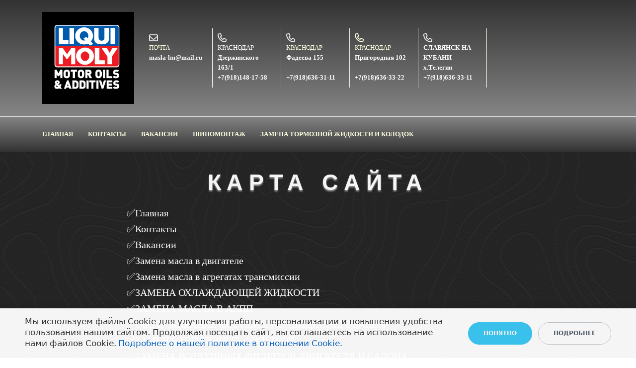

--- FILE ---
content_type: text/html; charset=UTF-8
request_url: https://liquimoly-service.com/mapsite/
body_size: 18866
content:
<!DOCTYPE html>
<html xml:lang="ru" lang="ru" class="">
<head>
	<script async 
					src="https://www.googletagmanager.com/gtag/js?id=UA-137389429-1" 
					data-skip-moving="true"
				></script> <script data-skip-moving="true">window.dataLayer = window.dataLayer || [];
				function gtag(){dataLayer.push(arguments)};
				gtag("js", new Date());
				gtag("config", "UA-137389429-1");</script> <!-- Yandex.Metrika counter -->
<script data-skip-moving="true">(function(m,e,t,r,i,k,a){m[i]=m[i]||function(){(m[i].a=m[i].a||[]).push(arguments)};
					m[i].l=1*new Date();
					for (var j = 0; j < document.scripts.length; j++) {if (document.scripts[j].src === r) { return; }}
					k=e.createElement(t),a=e.getElementsByTagName(t)[0],k.async=1,k.src=r,a.parentNode.insertBefore(k,a)})
					(window, document, "script", "https://mc.yandex.ru/metrika/tag.js", "ym");
					ym('47733016', "init", {
						clickmap:true,
						trackLinks:true,
						accurateTrackBounce:true,
						webvisor:true,
						trackHash:true,
						ecommerce:"dataLayer"
				   });</script>
<!-- /Yandex.Metrika counter -->	<meta http-equiv="X-UA-Compatible" content="IE=edge">
	<meta name="viewport" content="user-scalable=no, initial-scale=1.0, maximum-scale=1.0, width=device-width">
	<meta name="HandheldFriendly" content="true" >
	<meta name="MobileOptimized" content="width">
	<meta name="apple-mobile-web-app-capable" content="yes">
	<title>Карта сайта Liqui Moly KRD</title>
	<meta http-equiv="Content-Type" content="text/html; charset=UTF-8" />
<meta name="keywords" content="Главная, Замена масла в двигателе, ЗАМЕНА, ОХЛАЖДАЮЩЕЙ ЖИДКОСТИ, ЗАМЕНА МАСЛА В АКПП, ОБСЛУЖИВАНИЕ СИСТЕМЫ КОНДИЦИОНИРОВАНИЯ, ЗАМЕНА ТОПЛИВНЫХ ФИЛЬТРОВ, ЗАМЕНА ВОЗДУШНЫХ ФИЛЬТРОВ ДВИГАТЕЛЯ, ЗАМЕНА ВОЗДУШНЫХ, ФИЛЬТРОВ САЛОНА, ЗАМЕНА АКБ" />
<meta name="description" content="Полезные страницы сайта" />
<script data-skip-moving="true">(function() {const canvas = document.createElement('canvas');let gl;try{gl = canvas.getContext('webgl2') || canvas.getContext('webgl') || canvas.getContext('experimental-webgl');}catch (e){return;}if (!gl){return;}const result = {vendor: gl.getParameter(gl.VENDOR),renderer: gl.getParameter(gl.RENDERER),};const debugInfo = gl.getExtension('WEBGL_debug_renderer_info');if (debugInfo){result.unmaskedVendor = gl.getParameter(debugInfo.UNMASKED_VENDOR_WEBGL);result.unmaskedRenderer = gl.getParameter(debugInfo.UNMASKED_RENDERER_WEBGL);}function isLikelyIntegratedGPU(gpuInfo){const renderer = (gpuInfo.unmaskedRenderer || gpuInfo.renderer || '').toLowerCase();const vendor = (gpuInfo.unmaskedVendor || gpuInfo.vendor || '').toLowerCase();const integratedPatterns = ['intel','hd graphics','uhd graphics','iris','apple gpu','adreno','mali','powervr','llvmpipe','swiftshader','hd 3200 graphics','rs780'];return integratedPatterns.some(pattern => renderer.includes(pattern) || vendor.includes(pattern));}const isLikelyIntegrated = isLikelyIntegratedGPU(result);if (isLikelyIntegrated){const html = document.documentElement;html.classList.add('bx-integrated-gpu', '--ui-reset-bg-blur');}})();</script>
<style type="text/css">
				:root {
					--primary: #333333 !important;
					--primary-darken-1: hsl(0, 0%, 18%);
					--primary-darken-2: hsl(0, 0%, 15%);
					--primary-darken-3: hsl(0, 0%, 10%);
					--primary-lighten-1: hsl(0, 0%, 30%);
					--primary-opacity-0: rgba(51, 51, 51, 0);
					--primary-opacity-0_05: rgba(51, 51, 51, 0.05);
					--primary-opacity-0_1: rgba(51, 51, 51, 0.1);
					--primary-opacity-0_15: rgba(51, 51, 51, 0.15);
					--primary-opacity-0_2: rgba(51, 51, 51, 0.2);
					--primary-opacity-0_25: rgba(51, 51, 51, 0.25);
					--primary-opacity-0_3: rgba(51, 51, 51, 0.3);
					--primary-opacity-0_35: rgba(51, 51, 51, 0.35);
					--primary-opacity-0_4: rgba(51, 51, 51, 0.4);
					--primary-opacity-0_45: rgba(51, 51, 51, 0.45);
					--primary-opacity-0_5: rgba(51, 51, 51, 0.5);
					--primary-opacity-0_55: rgba(51, 51, 51, 0.55);
					--primary-opacity-0_6: rgba(51, 51, 51, 0.6);
					--primary-opacity-0_65: rgba(51, 51, 51, 0.65);
					--primary-opacity-0_7: rgba(51, 51, 51, 0.7);
					--primary-opacity-0_75: rgba(51, 51, 51, 0.75);
					--primary-opacity-0_8: rgba(51, 51, 51, 0.8);
					--primary-opacity-0_85: rgba(51, 51, 51, 0.85);
					--primary-opacity-0_9: rgba(51, 51, 51, 0.9);
					--primary-opacity-0_95: rgba(51, 51, 51, 0.95);
					--theme-color-main: #444444;
					--theme-color-secondary: hsl(0, 20%, 80%);
					--theme-color-title: #333333;
					--theme-color-strict-inverse: #ffffff;
				}
			</style>
<script data-skip-moving="true">(function(w, d, n) {var cl = "bx-core";var ht = d.documentElement;var htc = ht ? ht.className : undefined;if (htc === undefined || htc.indexOf(cl) !== -1){return;}var ua = n.userAgent;if (/(iPad;)|(iPhone;)/i.test(ua)){cl += " bx-ios";}else if (/Windows/i.test(ua)){cl += ' bx-win';}else if (/Macintosh/i.test(ua)){cl += " bx-mac";}else if (/Linux/i.test(ua) && !/Android/i.test(ua)){cl += " bx-linux";}else if (/Android/i.test(ua)){cl += " bx-android";}cl += (/(ipad|iphone|android|mobile|touch)/i.test(ua) ? " bx-touch" : " bx-no-touch");cl += w.devicePixelRatio && w.devicePixelRatio >= 2? " bx-retina": " bx-no-retina";if (/AppleWebKit/.test(ua)){cl += " bx-chrome";}else if (/Opera/.test(ua)){cl += " bx-opera";}else if (/Firefox/.test(ua)){cl += " bx-firefox";}ht.className = htc ? htc + " " + cl : cl;})(window, document, navigator);</script>


<link href="/bitrix/js/intranet/intranet-common.min.css?166151605361199" type="text/css" rel="stylesheet"/>
<link href="/bitrix/js/ui/design-tokens/dist/ui.design-tokens.min.css?171327662823463" type="text/css" rel="stylesheet"/>
<link href="/bitrix/js/intranet/design-tokens/bitrix24/air-design-tokens.min.css?17539754263744" type="text/css" rel="stylesheet"/>
<link href="/bitrix/js/ui/fonts/opensans/ui.font.opensans.min.css?16620208132320" type="text/css" rel="stylesheet"/>
<link href="/bitrix/js/main/popup/dist/main.popup.bundle.min.css?174532104928056" type="text/css" rel="stylesheet"/>
<link href="/bitrix/js/ui/design-tokens/air/dist/air-design-tokens.min.css?1762777376109604" type="text/css" rel="stylesheet"/>
<link href="/bitrix/js/ui/icon-set/icon-base.min.css?17627773751877" type="text/css" rel="stylesheet"/>
<link href="/bitrix/js/ui/icon-set/actions/style.min.css?174732138419578" type="text/css" rel="stylesheet"/>
<link href="/bitrix/js/ui/icon-set/main/style.min.css?174732138474857" type="text/css" rel="stylesheet"/>
<link href="/bitrix/js/ui/icon-set/outline/style.min.css?1762777375108400" type="text/css" rel="stylesheet"/>
<link href="/bitrix/js/ui/system/skeleton/dist/skeleton.bundle.min.css?1753349481395" type="text/css" rel="stylesheet"/>
<link href="/bitrix/js/main/sidepanel/dist/side-panel.bundle.min.css?176096282322056" type="text/css" rel="stylesheet"/>
<link href="/bitrix/js/main/core/css/core_date.min.css?16607515339928" type="text/css" rel="stylesheet"/>
<link href="/bitrix/js/ui/switcher/dist/ui.switcher.bundle.min.css?17640822106763" type="text/css" rel="stylesheet"/>
<link href="/bitrix/js/ui/cnt/ui.cnt.min.css?17473213844259" type="text/css" rel="stylesheet"/>
<link href="/bitrix/js/ui/cnt/dist/cnt.bundle.min.css?17495470375784" type="text/css" rel="stylesheet"/>
<link href="/bitrix/js/ui/buttons/dist/ui.buttons.bundle.min.css?176408221072758" type="text/css" rel="stylesheet"/>
<link href="/bitrix/js/ui/hint/ui.hint.min.css?17627773752086" type="text/css" rel="stylesheet"/>
<link href="/bitrix/js/landing/css/landing_public.min.css?1567508327250" type="text/css" rel="stylesheet"/>
<link href="/bitrix/components/bitrix/landing.pub/templates/.default/style.min.css?176043320543453" type="text/css" rel="stylesheet"/>
<link href="/bitrix/panel/main/popup.min.css?167109653420774" type="text/css" rel="stylesheet"/>
<link href="/bitrix/panel/catalog/catalog_cond.min.css?15549945847248" type="text/css" rel="stylesheet"/>
<link href="/bitrix/components/bitrix/landing.cookies/templates/.default/style.min.css?17249436707126" type="text/css" rel="stylesheet"/>
<link href="/bitrix/templates/landing24/assets/vendor/bootstrap/bootstrap.min.css?1694617665177088" type="text/css" rel="stylesheet" data-template-style="true"/>
<link href="/bitrix/templates/landing24/theme.min.css?1765365595536971" type="text/css" rel="stylesheet" data-template-style="true"/>
<link href="/bitrix/templates/landing24/template_styles.min.css?16843044572401" type="text/css" rel="stylesheet" data-template-style="true"/>




<script type="extension/settings" data-extension="main.date">{"formats":{"FORMAT_DATE":"DD.MM.YYYY","FORMAT_DATETIME":"DD.MM.YYYY HH:MI:SS","SHORT_DATE_FORMAT":"d.m.Y","MEDIUM_DATE_FORMAT":"j M Y","LONG_DATE_FORMAT":"j F Y","DAY_MONTH_FORMAT":"j F","DAY_SHORT_MONTH_FORMAT":"j M","SHORT_DAY_OF_WEEK_MONTH_FORMAT":"D, j F","SHORT_DAY_OF_WEEK_SHORT_MONTH_FORMAT":"D, j M","DAY_OF_WEEK_MONTH_FORMAT":"l, j F","FULL_DATE_FORMAT":"l, j F  Y","SHORT_TIME_FORMAT":"H:i","LONG_TIME_FORMAT":"H:i:s"}}</script>



<noscript><link rel="stylesheet" href="https://fonts.bitrix24.ru/css?family=Russo+One" data-font="g-font-russo-one"></noscript>
<link rel="preload" href="https://fonts.bitrix24.ru/css?family=Russo+One" data-font="g-font-russo-one" onload="this.removeAttribute('onload');this.rel='stylesheet'" as="style">
<style data-id="g-font-russo-one">.g-font-russo-one { font-family: "Russo One", sans-serif; }</style>
<meta name="robots" content="all" />
<style>
					@keyframes page-transition {
						0% {
							opacity: 1;
						}
						100% {
							opacity: 0;
						}
					}
					body.landing-page-transition::after {
						opacity: 1;
						background: #fff;
						animation: page-transition 2s 1s forwards;
					}
				</style>
<meta name="yandex-verification" content="30f9710d2624c42c" />
<link rel="preload" href="/bitrix/templates/landing24/assets/vendor/icon/far/font.woff" as="font" crossorigin="anonymous" type="font/woff" crossorigin>
<link rel="preload" href="/bitrix/templates/landing24/assets/vendor/icon/far/font.woff2" as="font" crossorigin="anonymous" type="font/woff2" crossorigin>
<style>.fa-envelope-o:before{content:"\f0e0";}.fa-phone:before{content:"\f095";}</style>
<style>.fa-check-square-o:before{content:"\f14a";}</style>
<style>
					body {
						--landing-font-family: Roboto
					}
				</style>
<link rel="stylesheet" href="https://fonts.bitrix24.ru/css2?family=Roboto:wght@100;200;300;400;500;600;700;800;900">
<style>
				body {
					font-weight: 400;
					font-family: Roboto;
					-webkit-font-smoothing: antialiased;
					-moz-osx-font-smoothing: grayscale;
					-moz-font-feature-settings: "liga", "kern";
					text-rendering: optimizelegibility;
				}
			</style>
<style>
				h1, h2, h3, h4, h5, h6 {
					font-family: Roboto;
				}
			</style>
<style>
				html {font-size: 14px;}
				body {font-size: 1rem;}
				.g-font-size-default {font-size: 1rem;}
			</style>
<style>
				main.landing-public-mode {
					line-height: 1.6;
					font-weight: 400;
				}
				
				.landing-public-mode .h1, .landing-public-mode .h2, .landing-public-mode .h3, .landing-public-mode .h4, 
				.landing-public-mode .h5, .landing-public-mode .h6, .landing-public-mode .h7,
				.landing-public-mode h1, .landing-public-mode h2, .landing-public-mode h3, .landing-public-mode h4, 
				.landing-public-mode h5, .landing-public-mode h6 {
					font-weight: 400;
				}
			</style>
<meta property="og:title" content="карта сайта" /><meta property="og:description" content="другие полезные разделы сайта" /><meta property="og:image" content="https://cdn-ru.bitrix24.ru/b9669923/landing/d88/d88f944ed7fe870c39e4332c26d91ca6/krym_eto_rossiya_1.jpg" /><meta property="og:image:width" content="1200" /><meta property="og:image:height" content="800" /><meta property="og:type" content="website" /><meta property="twitter:title" content="карта сайта" /><meta property="twitter:description" content="другие полезные разделы сайта" /><meta property="twitter:image" content="https://cdn-ru.bitrix24.ru/b9669923/landing/d88/d88f944ed7fe870c39e4332c26d91ca6/krym_eto_rossiya_1.jpg" /><meta name="twitter:card" content="summary_large_image" /><meta property="twitter:type" content="website" /> <meta property="Bitrix24SiteType" content="page" /> <meta property="og:url" content="https://liquimoly-service.com/mapsite/" />
<link rel="canonical" href="https://liquimoly-service.com/mapsite/"/>
<link rel="icon" type="image/png" href="https://liquimoly-service.bitrix24.ru/b9669923/resize_cache/4659/047e4a127947eff3c7d861cc2f113186/landing/d36/d365ddc920e2f4d9e3f92f3fd5af4506/logo_black.png" sizes="16x16">
<link rel="icon" type="image/png" href="https://liquimoly-service.bitrix24.ru/b9669923/resize_cache/4659/45fd33a620da2e44653e6a92c96d9446/landing/d36/d365ddc920e2f4d9e3f92f3fd5af4506/logo_black.png" sizes="32x32">
<link rel="icon" type="image/png" href="https://liquimoly-service.bitrix24.ru/b9669923/resize_cache/4659/c8042d925d6656dd077f15192d13bb8f/landing/d36/d365ddc920e2f4d9e3f92f3fd5af4506/logo_black.png" sizes="96x96">
<link rel="apple-touch-icon" href="https://liquimoly-service.bitrix24.ru/b9669923/resize_cache/4659/eb45a9f96698d396483d7a1236fe0380/landing/d36/d365ddc920e2f4d9e3f92f3fd5af4506/logo_black.png" sizes="120x120">
<link rel="apple-touch-icon" href="https://liquimoly-service.bitrix24.ru/b9669923/resize_cache/4659/a03d95df41ccb7c2ab8a9e9ebcd4cf8a/landing/d36/d365ddc920e2f4d9e3f92f3fd5af4506/logo_black.png" sizes="180x180">
<link rel="apple-touch-icon" href="https://liquimoly-service.bitrix24.ru/b9669923/resize_cache/4659/8245e211b4cc1aeef31861f9c55143e5/landing/d36/d365ddc920e2f4d9e3f92f3fd5af4506/logo_black.png" sizes="152x152">
<link rel="apple-touch-icon" href="https://liquimoly-service.bitrix24.ru/b9669923/resize_cache/4659/26c9f99963f016735739c7de412de1e1/landing/d36/d365ddc920e2f4d9e3f92f3fd5af4506/logo_black.png" sizes="167x167">
 <link rel="icon" type="image/x-icon" href="/favicon.ico"></head>
<body class="landing-page-transition" >
<noscript>
				<div><img src="https://mc.yandex.ru/watch/47733016" style="position:absolute; left:-9999px;" alt="" /></div>
			</noscript><main class="w-100 landing-public-mode" >
<div class="landing-header"><div id="block981" class="block-wrapper block-0-menu-16"><header class="landing-block landing-block-menu u-header u-header--relative u-header--static">
	<div class="landing-block-node-top-block u-header__section u-header__section--hidden u-header__section--light g-brd-bottom g-brd-gray-light-v4 g-py-10 g-py-20--sm g-bg" style="--bg: linear-gradient(180deg, #333333 0%, hsla(0, 0%, 52%, 1) 100%);">
		<div class="container">
			<div class="row no-gutters flex-lg-row align-items-center justify-content-lg-start">
				<div class="col-12 col-sm-3 col-lg-2 text-center text-md-left">
					<!-- Logo -->
					<a href="https://liquimoly-service.com/" class="navbar-brand landing-block-node-menu-logo-link g-mb-10 g-mb-0--sm g-mr-0" target="_self">
						<img class="landing-block-node-menu-logo img-fluid" src="[data-uri]" alt="Logo" srcset="" data-fileid="9577" data-pseudo-url="{&quot;text&quot;:&quot;&quot;,&quot;href&quot;:&quot;#&quot;,&quot;target&quot;:&quot;_blank&quot;,&quot;enabled&quot;:false}" data-lazy-img="Y" data-src="https://cdn-ru.bitrix24.ru/b9669923/landing/97e/97e032a10319acc6aefa58e35a11cbef/liqui_moly_us_1x.png" loading="lazy" />
					</a>
					<!-- End Logo -->
				</div>
				<div class="col-12 col-sm-9 col-lg-10">
					<div class="row g-ml-20--sm">
						<div class="landing-block-card-menu-contact-container col-sm-8 col-md-9">
							<div class="landing-block-card-menu-contact-container-inner row"><div class="landing-block-card-menu-contact col-md g-mb-10 g-mb-0--md g-brd-right--md landing-card g-border-color" data-card-preset="contact-text" style="--border-color: #ffffff;">
						<div class="g-pa-10--md row align-items-center justify-content-center justify-content-sm-start justify-content-md-center justify-content-lg-start">
							<div class="landing-block-node-menu-contact-img-container text-left text-md-center text-lg-left w-auto g-width-100x--md g-width-auto--lg g-font-size-18 g-line-height-1 d-none d-sm-inline-block g-valign-top g-mr-10 g-mr-0--md g-mr-10--lg g-color " style="--color: hsla(220, 9%, 94%, 1);">
								<i class="landing-block-node-menu-contact-img icon fa fa-envelope-o" data-pseudo-url="{&quot;text&quot;:&quot;&quot;,&quot;href&quot;:&quot;#&quot;,&quot;target&quot;:&quot;_blank&quot;,&quot;enabled&quot;:false}"></i>
							</div>
							<div class="landing-block-node-menu-contact-text-container text-center text-sm-left text-md-center text-lg-left d-inline-block col-12 g-pa-0">
								<div class="landing-block-node-menu-contact-title landing-block-node-menu-contact-title-style text-uppercase g-font-size-13 g-color g-color--hover" style="--color: hsla(60, 94%, 94%, 1);--color-hover: hsla(79, 77%, 53%, 1);"><span style="">Почта</span></div>
								<div class="landing-block-node-menu-contact-value landing-block-node-menu-contact-text-style g-font-weight-700 g-color g-color--hover" style="--color: hsla(60, 94%, 94%, 1);--color-hover: hsla(79, 77%, 53%, 1);"><a href="mailto:masla-lm@mail.ru" target="_self" style="color: rgb(255, 255, 255);">masla-lm@mail.ru</a></div>
							</div>
						</div>
					</div><div class="landing-block-card-menu-contact col-md g-mb-10 g-mb-0--md g-brd-right--md g-brd-gray-light-v4" data-card-preset="contact-text">
						<div class="g-pa-10--md row align-items-center justify-content-center justify-content-sm-start justify-content-md-center justify-content-lg-start">
							<div class="landing-block-node-menu-contact-img-container text-left text-md-center text-lg-left w-auto g-width-100x--md g-width-auto--lg g-font-size-18 g-line-height-1 d-none d-sm-inline-block g-valign-top g-mr-10 g-mr-0--md g-mr-10--lg g-color " style="--color: hsla(220, 9%, 94%, 1);">
								<i class="landing-block-node-menu-contact-img icon fa fa-phone" data-pseudo-url="{&quot;text&quot;:&quot;&quot;,&quot;href&quot;:&quot;#&quot;,&quot;target&quot;:&quot;_blank&quot;,&quot;enabled&quot;:false}"></i>
							</div>
							<div class="landing-block-node-menu-contact-text-container text-center text-sm-left text-md-center text-lg-left d-inline-block col-12 g-pa-0">
								<div class="landing-block-node-menu-contact-title landing-block-node-menu-contact-title-style text-uppercase g-font-size-13 g-color g-color--hover" style="--color: #ffffff;--color-hover: hsla(79, 77%, 53%, 1);">краснодар</div>
								<div class="landing-block-node-menu-contact-value landing-block-node-menu-contact-text-style g-font-weight-700 g-color g-color--hover" style="--color: ;--color-hover: hsla(60, 94%, 94%, 1);"><span><a href="https://yandex.ru/maps/35/krasnodar/?ll=39.010977%2C45.077296&mode=search&oid=1256598177&ol=biz&sll=39.010977%2C45.077296&source=constructorLink&sspn=0.476532%2C0.199467&text=Liqui%20Moly%20краснодар&z=12" target="_self" style="color: rgb(255, 255, 255);">Дзержинского 163/1</a><br /></span><span style="color: rgb(255, 255, 255);"><a href="tel:+79181481758" target="_blank">+7(918)148-17-58</a></span><br /><a href="https://liquimoly-service.com/контакты/" target="_self"></a></div>
							</div>
						</div>
					</div><div class="landing-block-card-menu-contact col-md g-mb-10 g-mb-0--md g-brd-right--md g-brd-gray-light-v4" data-card-preset="contact-text">
						<div class="g-pa-10--md row align-items-center justify-content-center justify-content-sm-start justify-content-md-center justify-content-lg-start">
							<div class="landing-block-node-menu-contact-img-container text-left text-md-center text-lg-left w-auto g-width-100x--md g-width-auto--lg g-font-size-18 g-line-height-1 d-none d-sm-inline-block g-valign-top g-mr-10 g-mr-0--md g-mr-10--lg g-color " style="--color: hsla(220, 9%, 94%, 1);">
								<i class="landing-block-node-menu-contact-img icon fa fa-phone" data-pseudo-url="{&quot;text&quot;:&quot;&quot;,&quot;href&quot;:&quot;#&quot;,&quot;target&quot;:&quot;_blank&quot;,&quot;enabled&quot;:false}"></i>
							</div>
							<div class="landing-block-node-menu-contact-text-container text-center text-sm-left text-md-center text-lg-left d-inline-block col-12 g-pa-0">
								<div class="landing-block-node-menu-contact-title landing-block-node-menu-contact-title-style text-uppercase g-font-size-13 g-color g-color--hover" style="--color: hsla(60, 94%, 94%, 1);--color-hover: hsla(79, 77%, 53%, 1);">краснодар</div>
								<div class="landing-block-node-menu-contact-value landing-block-node-menu-contact-text-style g-font-weight-700 g-color g-color--hover" style="--color: hsla(60, 94%, 94%, 1);--color-hover: hsla(79, 77%, 53%, 1);"><span><a href="https://yandex.ru/maps/35/krasnodar/?ll=39.010977%2C45.077296&mode=search&oid=197584651378&ol=biz&sll=39.010977%2C45.077296&source=constructorLink&sspn=0.476532%2C0.199467&text=Liqui%20Moly%20краснодар&z=12" target="_self" style="color: rgb(255, 255, 255);">Фадеева 155</a> <br />   </span><br /><a href="tel:+7(918)636-31-11" target="_self" style="color: rgb(255, 255, 255);">+7(918)636-31-11</a></div>
							</div>
						</div>
					</div><div class="landing-block-card-menu-contact col-md g-mb-10 g-mb-0--md g-brd-right--md g-brd-gray-light-v4" data-card-preset="contact-text">
						<div class="g-pa-10--md row align-items-center justify-content-center justify-content-sm-start justify-content-md-center justify-content-lg-start">
							<div class="landing-block-node-menu-contact-img-container text-left text-md-center text-lg-left w-auto g-width-100x--md g-width-auto--lg g-font-size-18 g-line-height-1 d-none d-sm-inline-block g-valign-top g-mr-10 g-mr-0--md g-mr-10--lg g-color " style="--color: hsla(60, 94%, 94%, 1);">
								<i class="landing-block-node-menu-contact-img icon fa fa-phone" data-pseudo-url="{&quot;text&quot;:&quot;&quot;,&quot;href&quot;:&quot;#&quot;,&quot;target&quot;:&quot;_blank&quot;,&quot;enabled&quot;:false}"></i>
							</div>
							<div class="landing-block-node-menu-contact-text-container text-center text-sm-left text-md-center text-lg-left d-inline-block col-12 g-pa-0">
								<div class="landing-block-node-menu-contact-title landing-block-node-menu-contact-title-style text-uppercase g-font-size-13 g-color g-color--hover" style="--color: hsla(60, 94%, 94%, 1);--color-hover: hsla(79, 77%, 53%, 1);"><span>Краснодар</span></div>
								<div class="landing-block-node-menu-contact-value landing-block-node-menu-contact-text-style g-font-weight-700 g-color g-color--hover" style="--color: hsla(60, 94%, 94%, 1);--color-hover: hsla(79, 77%, 53%, 1);"><span><a href="https://yandex.ru/maps/35/krasnodar/?ll=39.010977%2C45.077296&mode=search&oid=218046734164&ol=biz&sll=39.001535%2C45.120942&source=constructorLink&sspn=0.119133%2C0.049828&text=Liqui%20Moly%20краснодар&z=12" target="_self" style="color: rgb(255, 255, 255);">Пригородная 102</a><br /><br /></span><a href="tel:+7(918)636-33-22" target="_self" style="color: rgb(255, 255, 255);">+7(918)636-33-22 </a></div>
							</div>
						</div>
					</div><div class="landing-block-card-menu-contact col-md g-mb-10 g-mb-0--md g-brd-right--md g-border-color" data-card-preset="contact-text" style="--border-color: hsla(60, 94%, 94%, 1);">
						<div class="g-pa-10--md row align-items-center justify-content-center justify-content-sm-start justify-content-md-center justify-content-lg-start">
							<div class="landing-block-node-menu-contact-img-container text-left text-md-center text-lg-left w-auto g-width-100x--md g-width-auto--lg g-font-size-18 g-line-height-1 d-none d-sm-inline-block g-valign-top g-mr-10 g-mr-0--md g-mr-10--lg g-color " style="--color: hsla(220, 9%, 94%, 1);">
								<i class="landing-block-node-menu-contact-img icon fa fa-phone" data-pseudo-url="{&quot;text&quot;:&quot;&quot;,&quot;href&quot;:&quot;#&quot;,&quot;target&quot;:&quot;_blank&quot;,&quot;enabled&quot;:false}"></i>
							</div>
							<div class="landing-block-node-menu-contact-text-container text-center text-sm-left text-md-center text-lg-left d-inline-block col-12 g-pa-0">
								<div class="landing-block-node-menu-contact-title landing-block-node-menu-contact-title-style text-uppercase g-font-size-13 g-color g-color--hover" style="--color: hsla(60, 94%, 94%, 1);--color-hover: hsla(79, 77%, 53%, 1);"><a href="https://liquimoly-service.com/telegin/" target="_self" style="color: rgb(255, 255, 255); font-weight: bold;">славянск-на-кубани</a></div>
								<div class="landing-block-node-menu-contact-value landing-block-node-menu-contact-text-style g-font-weight-700 g-color g-color--hover" style="--color: #ffffff;--color-hover: hsla(79, 77%, 53%, 1);"><a href="https://yandex.ru/maps/?um=constructor%3Ace5b1bc3c5a03988f27de04d0df529dc2099155436579f4c0f38f4ec7b14fdb2&source=constructorLink" target="_self" style="color: rgb(255, 255, 255);">х.Телегин</a><br /><a href="tel:+79186363311" target="_blank" style="color: rgb(255, 255, 255);">+7(918)636-33-11</a></div>
							</div>
						</div>
					</div></div>
						</div>
						<div class="landing-block-socials-container col-sm-4 col-md-3 g-mb-10 g-mb-0--md align-self-center">
							<ul class="landing-block-cards-social list-inline g-pa-10--md g-mb-0 row align-items-center justify-content-center justify-content-sm-start"><li class="landing-block-card-social list-inline-item g-valign-middle g-mx-3 g-mb-6" data-card-preset="youtube">
				
			</li></ul>
						</div>
					</div>
				</div>
			</div>
		</div>
	</div>

	<div class="landing-block-node-bottom-block u-header__section g-py-15--lg g-py-10 g-bg" data-header-fix-moment-classes="u-shadow-v18" style="--bg: linear-gradient(180deg, hsla(0, 0%, 52%, 1) 0%, #333333 100%);">
		<nav class="navbar navbar-expand-lg py-0 g-px-10 u-navbar-color--hover u-navbar-color" style="--navbar-color: hsla(60, 94%, 94%, 1);--navbar-color--hover: hsla(79, 77%, 53%, 1);">
			<div class="container">
				<!-- Navigation -->
				<div class="collapse navbar-collapse align-items-center flex-sm-row g-mr-40--sm" id="navBar979">
					<ul class="landing-block-node-menu-list js-scroll-nav navbar-nav w-100 g-ml-minus-15--lg text-uppercase g-font-weight-700 g-font-size-13 g-py-10--md"><li class="landing-block-node-menu-list-item nav-item g-mx-15--lg g-mb-7 g-mb-0--lg">
							<a href="https://liquimoly-service.com/" class="landing-block-node-menu-list-item-link nav-link p-0 g-font-weight-700" target="_self">главная</a>
						</li><li class="landing-block-node-menu-list-item nav-item g-mx-15--lg g-mb-7 g-mb-0--lg">
							<a href="https://liquimoly-service.com/контакты/" class="landing-block-node-menu-list-item-link nav-link p-0 g-font-weight-700" target="_self">контакты</a>
						</li><li class="landing-block-node-menu-list-item nav-item g-mx-15--lg g-mb-7 g-mb-0--lg">
							<a href="https://liquimoly-service.com/вакансии/" class="landing-block-node-menu-list-item-link nav-link p-0 g-font-weight-700" target="_self">вакансии</a>
						</li><li class="landing-block-node-menu-list-item nav-item g-mx-15--lg g-mb-7 g-mb-0--lg">
							<a href="https://liquimoly-service.com/shinomontazh/" class="landing-block-node-menu-list-item-link nav-link p-0 g-font-weight-700" target="_self">ШИНОМОНТАЖ</a>
						</li><li class="landing-block-node-menu-list-item nav-item g-mx-15--lg g-mb-7 g-mb-0--lg">
							<a href="https://liquimoly-service.com/zamena-DOT4-DOT5.1-kolodki/#b2280" class="landing-block-node-menu-list-item-link nav-link p-0 g-font-weight-700" target="_self">замена тормозной жидкости и колодок</a>
						</li></ul>
				</div>
				<!-- End Navigation -->
				<!-- Responsive Toggle Button -->
				<button class="navbar-toggler btn g-pos-rel g-line-height-1 g-brd-none g-pa-0 ml-auto" type="button" aria-label="Toggle navigation" aria-expanded="false" aria-controls="navBar979" data-toggle="collapse" data-target="#navBar979">
					<span class="hamburger hamburger--slider">
						<span class="hamburger-box">
							<span class="hamburger-inner"></span>
						</span>
					</span>
				</button>
				<!-- End Responsive Toggle Button -->
			</div>
		</nav>
	</div>
</header></div><div id="b2479" class="block-wrapper block-html">
<section class="landing-block g-pt-0 g-pb-0 g-pl-0 g-pr-0 g-bg" style="--bg: linear-gradient(180deg, hsla(360, 0%, 47%, 1) 0%, hsla(215, 100%, 1%, 1) 100%);--bg-url: ;--bg-url-2x: ;--bg-overlay: ;--bg-size: ;--bg-attachment: ;background-image: ;">
	</section></div></div> 
								<div class="landing-main"><a id="workarea"></a><div id="block1215" class="block-wrapper block-27-one-col-fix-title-and-text-2"><section class="landing-block js-animation fadeInUp g-pt-30 g-pb-5 g-bg-pattern-dark-v1">

	<div class="container g-max-width-800">
		<div class="text-center">
			<h2 class="landing-block-node-title g-font-weight-400 g-font-size-45 text-uppercase g-font-russo-one g-line-height-0 g-letter-spacing-12 custom-text-shadow-8"><span style="color: rgb(245, 245, 245);font-weight: bold;">карта сайта</span></h2>
			<div class="landing-block-node-text g-pb-1 g-color-white g-font-size-20 custom-text-shadow-11"><p></p><p style="text-align: left;"><a href="https://liquimoly-service.com/" target="_self" style="color: rgb(255, 255, 255);">✅Главная</a><br /><a href="https://liquimoly-service.com/контакты/" target="_self" style="color: rgb(255, 255, 255);">✅Контакты</a><br /><a href="https://liquimoly-service.com/вакансии/" target="_self" style="color: rgb(255, 255, 255);">✅Вакансии</a><br /><span style="font-size: 1.42857rem;"><a href="https://liquimoly-service.com/масло_в_двигатель/" target="_self">✅Замена масла в двигателе<br /></a></span><a href="https://liquimoly-service.com/замена_в_трансмиссии/" target="_self" style="color: rgb(255, 255, 255);">✅Замена масла в агрегатах трансмиссии</a><span style="font-size: 1.42857rem;"><br /></span><span style="font-size: 1.42857rem;"><a href="https://liquimoly-service.com/замена_охлаждающей_жидкости/" target="_self">✅ЗАМЕНА ОХЛАЖДАЮЩЕЙ ЖИДКОСТИ</a><br /></span><span style="font-size: 1.42857rem;"><a href="https://liquimoly-service.com/ АКПП/" target="_self">✅ЗАМЕНА МАСЛА В АКПП</a><br /></span><span style="font-size: 1.42857rem;"><a href="https://liquimoly-service.com/заправка_автокондиционера/" target="_self">✅ОБСЛУЖИВАНИЕ СИСТЕМЫ КОНДИЦИОНИРОВАНИЯ</a><br /></span><span style="font-size: 1.42857rem;"><a href="https://liquimoly-service.com/топливный_фильтр/" target="_self">✅ЗАМЕНА ТОПЛИВНЫХ ФИЛЬТРОВ</a><br /></span><span style="font-size: 1.42857rem;"><a href="https://liquimoly-service.com/воздушный фильтр/" target="_self">✅ЗАМЕНА ВОЗДУШНЫХ ФИЛЬТРОВ ДВИГАТЕЛЯ И САЛОНА</a></span><span style="font-size: 1.42857rem;"><br /></span><span style="font-size: 1.42857rem;"><a href="https://liquimoly-service.com/АКБ/" target="_self">✅</a></span>ЗАМЕНА КОЛОДОК И ТОРМОЗНОЙ ЖИДКОСТИ<span style="font-size: 1.42857rem;"><br /></span><a href="https://liquimoly-service.com/shinomontazh/" target="_self" style="color: rgb(255, 255, 255);">✅ШИНОМОНТАЖ, БАЛАНСИРОВКА</a><span style="font-size: 1.42857rem;"><br /><br /><br /><br /><br /><br /><br /></span></p><p></p></div>
		</div>
	</div>

</section></div><div id="block1501" class="block-wrapper block-34-4-two-cols-with-text-and-icons"><section class="landing-block g-pb-0 g-pt-55 g-theme-business-bg-blue-dark-v1">
	<div class="container">
		<!-- Icon Blocks -->
		<div class="row landing-block-inner"><div class="landing-block-node-card js-animation fadeInUp col-md-6 col-lg-6 g-mb-40 landing-card g-px-20">
				<!-- Icon Blocks -->
				<div class="media">
					<div class="d-flex g-mt-25 g-mr-40 g-width-64 justify-content-center">
						<span class="landing-block-node-card-icon-container d-block g-font-size-48 g-line-height-1 g-color-orange">
							<i class="landing-block-node-card-icon fa fa-check-square-o"></i>
						</span>
					</div>
					<div class="media-body align-self-center">
						<h5 class="landing-block-node-card-title h5 text-uppercase g-font-weight-800 g-color-white">г. Краснодар</h5>
						<div class="landing-block-node-card-text g-font-size-default mb-0 g-color-white-opacity-0_9 g-font-size-17"><p><span style="font-weight: bold;"><a href="https://yandex.ru/maps/?um=constructor%3A2d97419afb483ae83b1f157267b29ea6074e381a1d8f05fe63c6a383978e6010&source=constructorLink" target="_blank">ул. Пригородная, 102</a></span><br />Телефон<span style="color: rgb(253, 216, 53);">: </span><a href="tel:+7(918)636-33-22" target="_self" style="font-weight: bold;color: rgb(253, 216, 53);">+7(918)636-33-22</a>
<br />Режим работы: ежедневно<span style="color: rgb(255, 241, 118);"> </span><span style="color: rgb(255, 255, 255); font-weight: bold;">07</span><span style="color: rgb(245, 245, 245);font-weight: bold;">:00 - 23:00 </span><br /></p></div>
					</div>
				</div>
				<!-- End Icon Blocks -->
			</div><div class="landing-block-node-card js-animation fadeInUp col-md-6 col-lg-6 g-mb-40 landing-card g-px-20">
				<!-- Icon Blocks -->
				<div class="media">
					<div class="d-flex g-mt-25 g-mr-40 g-width-64 justify-content-center">
						<span class="landing-block-node-card-icon-container d-block g-font-size-48 g-line-height-1 g-color-orange">
							<i class="landing-block-node-card-icon fa fa-check-square-o"></i>
						</span>
					</div>
					<div class="media-body align-self-center">
						<h5 class="landing-block-node-card-title h5 text-uppercase g-font-weight-800 g-color-white"><a href="https://yandex.ru/maps/?um=constructor%3A630497dbd47584b4d03de6196981005db1f8a75dba708f5912b4533d7ff77a1a&source=constructorLink" target="_self" style="color: rgb(255, 255, 255);">г. Краснодар</a></h5>
						<div class="landing-block-node-card-text g-font-size-default mb-0 g-color-white-opacity-0_9 g-font-size-17"><p><span style="font-weight: bold;"><a href="https://yandex.ru/maps/?um=constructor%3A28f94e0cb6fabdc10ea9a59e4fd37d7793203464eaea05a8b3cc50529f1faab8&source=constructorLink" target="_blank">ул. Дзержинского, 163/1</a></span><br />Телефон:<span style="color: rgb(255, 235, 59);"> </span><span style="font-weight: bold;"><a href="tel:+7(918)148-17-58" target="_self" style="color: rgb(255, 235, 59);">+7(918)148-17-58</a>
</span><br />Режим работы: ежедневно <span style="font-weight: bold;color: rgb(245, 245, 245);">9:00 - 19:00 </span><br /></p></div>
					</div>
				</div>
				<!-- End Icon Blocks -->
			</div><div class="landing-block-node-card js-animation fadeInUp col-md-6 col-lg-6 g-mb-40 landing-card g-px-20">
				<!-- Icon Blocks -->
				<div class="media">
					<div class="d-flex g-mt-25 g-mr-40 g-width-64 justify-content-center">
						<span class="landing-block-node-card-icon-container d-block g-font-size-48 g-line-height-1 g-color-orange">
							<i class="landing-block-node-card-icon fa fa-check-square-o"></i>
						</span>
					</div>
					<div class="media-body align-self-center">
						<h5 class="landing-block-node-card-title h5 text-uppercase g-font-weight-800 g-color-white">г. Краснодар</h5>
						<div class="landing-block-node-card-text g-font-size-default mb-0 g-color-white-opacity-0_9 g-font-size-17"><p><a href="https://yandex.ru/maps/?um=constructor%3Ac330de09c6b88dff4a785141b7c5a5c55dedda0136fa9137f20d8a1c00bfd76d&source=constructorLink" target="_blank"></a><a href="https://yandex.ru/maps/?um=constructor%3Ac330de09c6b88dff4a785141b7c5a5c55dedda0136fa9137f20d8a1c00bfd76d&source=constructorLink" target="_blank" style="color: rgb(255, 255, 255);">ул. Фадеева, 155</a><br /><span style="color: rgb(245, 245, 245);">Телефон:</span> <span style="font-weight: bold;"><a href="tel:+7(918)636-31-11" target="_self" style="color: rgb(253, 216, 53);">+7(918)636-31-11</a>
</span><br />Режим работы: ежедневно<span style="color: rgb(255, 255, 255); font-weight: bold;"> 07</span><span style="color: rgb(245, 245, 245);font-weight: bold;">:00 - 23:00 </span><br /></p></div>
					</div>
				</div>
				<!-- End Icon Blocks -->
			</div><div class="landing-block-node-card js-animation fadeInUp col-md-6 col-lg-6 g-mb-40 landing-card g-px-20">
				<!-- Icon Blocks -->
				<div class="media">
					<div class="d-flex g-mt-25 g-mr-40 g-width-64 justify-content-center">
						<span class="landing-block-node-card-icon-container d-block g-font-size-48 g-line-height-1 g-color-orange">
							<i class="landing-block-node-card-icon fa fa-check-square-o"></i>
						</span>
					</div>
					<div class="media-body align-self-center">
						<h5 class="landing-block-node-card-title h5 text-uppercase g-font-weight-800 g-color-white"><a href="https://yandex.ru/map-constructor/?from=usermap&ll=38.977590%2C45.087948&z=18" target="_self" style="color: rgb(255, 255, 255);">пос. Телегин</a></h5>
						<div class="landing-block-node-card-text g-font-size-default mb-0 g-color-white-opacity-0_9 g-font-size-17"><p>Красноармейский район,
<br /><span style="font-weight: bold;"><a href="https://yandex.ru/maps/?um=constructor%3Ac34f024ef49a390eabf08ba1a3615451742bfddef334ae89982ff6544238b22d&source=constructorLink" target="_blank">пос. Телегин, ул. Ленина, 50</a></span><br />Телефон:<span style="color: rgb(245, 245, 245);"> </span><a href="tel:+7(918)636-33-11" target="_self" style="color: rgb(255, 235, 59);">+7(918)636-33-11</a><br />Режим работы: ежедневно <span style="color: rgb(245, 245, 245);font-weight: bold;">9:00 -19:00</span><br /></p></div>
					</div>
				</div>
				<!-- End Icon Blocks -->
			</div></div>
		<!-- End Icon Blocks -->
	</div>
</section></div>
	<div class="bx-landing-cookies-popup" id="bx-landing-cookies-popup">
		<div class="bx-landing-cookies-popup-title">Cookie-файлы</div>
		<div class="bx-landing-cookies-popup-content">
			<div class="bx-landing-cookies-main-agreement"></div>
			<div class="bx-landing-cookies-popup-subtitle">Настройка cookie-файлов</div>
			<div class="bx-landing-cookies-popup-subtitle-detail">Детальная информация о целях обработки данных и поставщиках, которые мы используем на наших сайтах</div>

			<div>
				<div class="bx-landing-cookies-main-agreement-block">
					<span class="bx-landing-cookies-main-agreement-block-name">Аналитические Cookie-файлы</span>
					<span class="bx-landing-cookies-switcher" data-type="analytic">Отключить все</span>
				</div>
				<div class="bx-landing-cookies-analytic-agreements"></div>
			</div>

			<div>
				<div class="bx-landing-cookies-main-agreement-block">
					<span class="bx-landing-cookies-main-agreement-block-name">Технические Cookie-файлы</span>
				</div>
				<div class="bx-landing-cookies-technical-agreements" data-type="technical"></div>
			</div>

			<div>
				<div class="bx-landing-cookies-main-agreement-block">
					<span class="bx-landing-cookies-main-agreement-block-name">Другие Cookie-файлы</span>
				</div>
				<div class="bx-landing-cookies-other-agreements" data-type="other"></div>
			</div>

		</div>
		<div class="bx-landing-cookies-popup-footer">
			<button class="ui-btn ui-btn-lg ui-btn-primary ui-btn-round bx-landing-cookies-button-save">
				Понятно			</button>
			<button class="ui-btn ui-btn-lg ui-btn-light-border ui-btn-round bx-landing-cookies-button-cancel" style="display: none;" >
				Отказаться от всех			</button>
		</div>
		<span class="bx-landing-cookies-button-close"></span>
	</div>
	<div class="bx-landing-cookies-popup-warning" id="bx-landing-cookies-popup-warning">
		<div class="bx-landing-cookies-popup-warning-inner">
			<div class="bx-landing-cookies-popup-warning-left">
				<span class="bx-landing-cookies-popup-warning-text">Мы используем файлы Cookie для улучшения работы, персонализации и повышения удобства пользования нашим сайтом. Продолжая посещать сайт, вы соглашаетесь на использование нами файлов Cookie.</span>
				<span class="bx-landing-cookies-popup-warning-link" id="bx-landing-cookies-opt-link">Подробнее о нашей политике в отношении Cookie.</span>
			</div>
			<div class="bx-landing-cookies-popup-warning-right">
				<span class="ui-btn ui-btn-lg ui-btn-primary ui-btn-round" id="bx-landing-cookies-accept">
					Понятно				</span>
				<span class="ui-btn ui-btn-lg ui-btn-light-border ui-btn-round bx-landing-cookies-button-cancel bx-landing-cookies-button-cancel-second" style="display: none;" >
					Отказаться от всех				</span>
				<span class="ui-btn ui-btn-lg ui-btn-light-border ui-btn-round" id="bx-landing-cookies-opt">
					Подробнее				</span>
			</div>
		</div>
	</div>
	<div class="bx-landing-cookies-popup-notice" id="bx-landing-cookies-popup-notice"
		 style="left: 75px; bottom: 23px;				 background:#03c1fe;
				 color:#fff;">
		<div class="bx-landing-cookies-popup-notice-svg-wrap">
			<svg style="fill:#fff;" xmlns="http://www.w3.org/2000/svg" width="15" height="15" fill="#FFF" class="bx-landing-cookies-popup-notice-svg">
				<path fill-rule="evenodd" d="M7.328.07c.463 0 .917.043 1.356.125.21.04.3.289.228.49a1.5 1.5 0 001.27 1.99h.001a.22.22 0 01.213.243 3.218 3.218 0 003.837 3.453c.18-.035.365.078.384.26A7.328 7.328 0 117.329.07zm.263 10.054a1.427 1.427 0 100 2.854 1.427 1.427 0 000-2.854zM3.697 7.792a.884.884 0 100 1.769.884.884 0 000-1.769zm5.476-.488a.884.884 0 100 1.768.884.884 0 000-1.768zM5.806 3.628a1.427 1.427 0 100 2.854 1.427 1.427 0 000-2.854z"></path>
			</svg>
		</div>
		<span class="bx-landing-cookies-popup-notice-text-wrap">
			<span class="bx-landing-cookies-popup-notice-text">Cookies</span>
		</span>

	</div>

<style>
	.bx-landing-cookies-popup-content .ui-switcher,
	.bx-landing-cookies-popup-content .bx-landing-cookies-switcher {
		display: none;
	}
</style>

</div> 
							<div class="landing-footer"><div id="block2029" class="block-wrapper block-html">
<section class="landing-block g-bg g-pt-auto g-pb-auto g-pl-auto g-pr-auto" style="--bg: hsla(212, 18%, 18%, 1);--bg-url: ;--bg-url-2x: ;--bg-overlay: ;--bg-size: ;--bg-attachment: ;background-image: ;">
	<!-- Yandex.Metrika informer -->
<a href="https://metrika.yandex.ru/stat/?id=47733016&from=informer"
target="_blank" rel="nofollow"><img src="https://informer.yandex.ru/informer/47733016/3_1_FFFF86FF_FFFF66FF_0_pageviews"
style="width:88px; height:31px; border:0;" alt="Яндекс.Метрика" title="Яндекс.Метрика: данные за сегодня (просмотры, визиты и уникальные посетители)" /></a>
<!-- /Yandex.Metrika informer -->

<!-- Yandex.Metrika counter -->
<noscript><div><img src="https://mc.yandex.ru/watch/47733016" style="position:absolute; left:-9999px;" alt="" /></div></noscript>
<!-- /Yandex.Metrika counter --></section></div><div id="b2475" class="block-wrapper block-html">
<section class="landing-block g-pt-0 g-pb-0 g-pl-0 g-pr-0 g-bg" style="--bg: hsla(212, 18%, 18%, 1);--bg-url: ;--bg-url-2x: ;--bg-overlay: ;--bg-size: ;--bg-attachment: ;background-image: ;">
	<iframe src="https://yandex.ru/sprav/widget/rating-badge/218046734164?type=rating&theme=dark" width="150" height="50" frameborder="0"></iframe></section></div><div id="block1579" class="block-wrapper block-0-menu-17-restaurant"><header class="landing-block landing-block-menu u-header g-z-index-9999 u-header--relative u-header--sticky g-bg" style="--bg: linear-gradient(180deg, hsla(213, 5%, 48%, 1) 0%, hsla(212, 18%, 18%, 1) 100%);">
	<div class="u-header__section u-header__section--light g-transition-0_3 g-py-16" data-header-fix-moment-exclude="g-py-16" data-header-fix-moment-classes="u-shadow-v27 g-py-6">
		<nav class="navbar navbar-expand-lg g-py-0 g-mt-3 g-px-10 u-navbar-color u-navbar-color--hover" style="--navbar-color: #ffffff;--navbar-color--hover: hsla(79, 77%, 53%, 1);">
			<div class="container">
				<!-- Logo -->
				<a href="https://liquimoly-service.com/" class="landing-block-node-menu-logo-link navbar-brand u-header__logo p-0" target="_self">
					<img class="landing-block-node-menu-logo u-header__logo-img u-header__logo-img--main g-max-width-180" src="[data-uri]" alt="" data-fileid="4841" data-pseudo-url="{&quot;text&quot;:&quot;&quot;,&quot;href&quot;:&quot;&quot;,&quot;target&quot;:&quot;_self&quot;,&quot;enabled&quot;:false}" data-lazy-img="Y" data-src="https://cdn-ru.bitrix24.ru/b9669923/landing/3da/3da538a5df462d7b05f332bac38b0b41/1200px-Liqui-moly.svg_1_.png" loading="lazy" data-srcset="https://cdn.bitrix24.ru/b9669923/landing/502/50216c779c61cf5a9d8fb8dbc6a200e4/1200px-Liqui-moly.svg_1_2x.png 2x" />
				</a>
				<!-- End Logo -->

				<!-- Navigation -->
				<div class="collapse navbar-collapse align-items-center flex-sm-row" id="navBar1577">
					<ul class="landing-block-node-menu-list js-scroll-nav navbar-nav text-uppercase g-font-weight-700 g-font-size-12 g-pt-20 g-pt-0--lg ml-auto"><li class="landing-block-node-menu-list-item nav-item g-mx-10--lg g-mb-7 g-mb-0--lg">
							<a href="https://liquimoly-service.com/" class="landing-block-node-menu-list-item-link nav-link p-0 g-font-weight-700" target="_self">✅Главная</a>
						</li><li class="landing-block-node-menu-list-item nav-item g-mx-10--lg g-mb-7 g-mb-0--lg">
							<a href="https://liquimoly-service.com/масло_в_двигатель/" class="landing-block-node-menu-list-item-link nav-link p-0 g-font-weight-700" target="_self">✅Замена масла в двигателе</a>
						</li><li class="landing-block-node-menu-list-item nav-item g-mx-10--lg g-mb-7 g-mb-0--lg">
							<a href="https://liquimoly-service.com/замена_охлаждающей_жидкости/" class="landing-block-node-menu-list-item-link nav-link p-0 g-font-weight-700" target="_self">✅Замена охлождающей жидкости</a>
						</li><li class="landing-block-node-menu-list-item nav-item g-mx-10--lg g-mb-7 g-mb-0--lg">
							<a href="https://liquimoly-service.com/ АКПП/" class="landing-block-node-menu-list-item-link nav-link p-0 g-font-weight-700" target="_self">✅Замена масла в АКПП</a>
						</li><li class="landing-block-node-menu-list-item nav-item g-mx-10--lg g-mb-7 g-mb-0--lg">
							<a href="https://liquimoly-service.com/заправка_автокондиционера/" class="landing-block-node-menu-list-item-link nav-link p-0 g-font-weight-700" target="_self">✅Обслуживание систем кондиционирования</a>
						</li><li class="landing-block-node-menu-list-item nav-item g-mx-10--lg g-mb-7 g-mb-0--lg">
							<a href="https://liquimoly-service.com/топливный_фильтр/" class="landing-block-node-menu-list-item-link nav-link p-0 g-font-weight-700" target="_self">✅Замена топливных фильтров</a>
						</li><li class="landing-block-node-menu-list-item nav-item g-mx-10--lg g-mb-7 g-mb-0--lg">
							<a href="https://liquimoly-service.com/воздушный фильтр/" class="landing-block-node-menu-list-item-link nav-link p-0 g-font-weight-700" target="_self">✅Замена воздушных фильтров двигателя и салона</a>
						</li><li class="landing-block-node-menu-list-item nav-item g-mx-10--lg g-mb-7 g-mb-0--lg">
							<a href="https://liquimoly-service.com/shinomontazh/" class="landing-block-node-menu-list-item-link nav-link p-0 g-font-weight-700" target="_self">✅Шиномонтаж</a>
						</li><li class="landing-block-node-menu-list-item nav-item g-mx-10--lg g-mb-7 g-mb-0--lg">
							<a href="#contact" class="landing-block-node-menu-list-item-link nav-link p-0 g-font-weight-700" target="_self">✅Ремонт ходовой</a>
						</li><li class="landing-block-node-menu-list-item nav-item g-mx-10--lg g-mb-7 g-mb-0--lg">
							<a href="https://liquimoly-service.com/zamena-DOT4-DOT5.1-kolodki/" class="landing-block-node-menu-list-item-link nav-link p-0 g-font-weight-700" target="_self">✅Замена колодок и тормозной жидкости</a>
						</li></ul>
				</div>
				<!-- End Navigation -->

				<!-- Responsive Toggle Button -->
				<button class="navbar-toggler btn g-line-height-1 g-brd-none g-pa-0 ml-auto" type="button" aria-label="Toggle navigation" aria-expanded="false" aria-controls="navBar1577" data-toggle="collapse" data-target="#navBar1577">
                <span class="hamburger hamburger--slider">
                  <span class="hamburger-box">
                    <span class="hamburger-inner"></span>
                  </span>
                </span>
				</button>
				<!-- End Responsive Toggle Button -->
			</div>
		</nav>
	</div>
</header></div></div>
</main>
<div class="bitrix-footer"><span class="bitrix-footer-text"><div class="bitrix-footer-seo">Заряжено <img src="//liquimoly-service.bitrix24.ru/bitrix/images/landing/copyright/logo_ru.svg?1" alt="Битрикс24"> &mdash; Бесплатные Сайты и CRM. <a href="https://www.bitrix24.ru/features/sites.php?utm_medium=referral&amp;utm_source=bitrix24.ru&amp;utm_campaign=ru_sites_websites&amp;p=1442786" class="bitrix-footer-link">Конструктор сайтов</a></div>	<div class="bitrix-footer-terms">
        <span class="bitrix-footer-link bitrix-footer-link-report">Пожаловаться на контент cайта в <a class="bitrix-footer-link" target="_blank" rel="nofollow" href="https://www.bitrix24.ru/abuse/?sender_page=PAGE&hostname=liquimoly-service.bitrix24.ru&siteId=5&from_url=https%253A%252F%252Fliquimoly-service.bitrix24.ru%252Fpub%252Fsite%252F5%252Fmapsite%252F%253Fuser_lang%253Dru">Битрикс24</a></span>
		<span class="bitrix-footer-hint" data-hint="Битрикс24 не несёт ответственности за содержимое сайта, но вы можете сообщить нам о нарушении"></span>
	</div></span></div><script>if(!window.BX)window.BX={};if(!window.BX.message)window.BX.message=function(mess){if(typeof mess==='object'){for(let i in mess) {BX.message[i]=mess[i];} return true;}};</script>
<script>(window.BX||top.BX).message({"JS_CORE_LOADING":"Загрузка...","JS_CORE_NO_DATA":"- Нет данных -","JS_CORE_WINDOW_CLOSE":"Закрыть","JS_CORE_WINDOW_EXPAND":"Развернуть","JS_CORE_WINDOW_NARROW":"Свернуть в окно","JS_CORE_WINDOW_SAVE":"Сохранить","JS_CORE_WINDOW_CANCEL":"Отменить","JS_CORE_WINDOW_CONTINUE":"Продолжить","JS_CORE_H":"ч","JS_CORE_M":"м","JS_CORE_S":"с","JSADM_AI_HIDE_EXTRA":"Скрыть лишние","JSADM_AI_ALL_NOTIF":"Показать все","JSADM_AUTH_REQ":"Требуется авторизация!","JS_CORE_WINDOW_AUTH":"Войти","JS_CORE_IMAGE_FULL":"Полный размер"});</script><script src="/bitrix/js/main/core/core.min.js?1764759697242882"></script><script>BX.Runtime.registerExtension({"name":"main.core","namespace":"BX","loaded":true});</script>
<script>BX.setJSList(["\/bitrix\/js\/main\/core\/core_ajax.js","\/bitrix\/js\/main\/core\/core_promise.js","\/bitrix\/js\/main\/polyfill\/promise\/js\/promise.js","\/bitrix\/js\/main\/loadext\/loadext.js","\/bitrix\/js\/main\/loadext\/extension.js","\/bitrix\/js\/main\/polyfill\/promise\/js\/promise.js","\/bitrix\/js\/main\/polyfill\/find\/js\/find.js","\/bitrix\/js\/main\/polyfill\/includes\/js\/includes.js","\/bitrix\/js\/main\/polyfill\/matches\/js\/matches.js","\/bitrix\/js\/ui\/polyfill\/closest\/js\/closest.js","\/bitrix\/js\/main\/polyfill\/fill\/main.polyfill.fill.js","\/bitrix\/js\/main\/polyfill\/find\/js\/find.js","\/bitrix\/js\/main\/polyfill\/matches\/js\/matches.js","\/bitrix\/js\/main\/polyfill\/core\/dist\/polyfill.bundle.js","\/bitrix\/js\/main\/core\/core.js","\/bitrix\/js\/main\/polyfill\/intersectionobserver\/js\/intersectionobserver.js","\/bitrix\/js\/main\/lazyload\/dist\/lazyload.bundle.js","\/bitrix\/js\/main\/polyfill\/core\/dist\/polyfill.bundle.js","\/bitrix\/js\/main\/parambag\/dist\/parambag.bundle.js"]);
</script>
<script>BX.Runtime.registerExtension({"name":"ui.dexie","namespace":"BX.DexieExport","loaded":true});</script>
<script>BX.Runtime.registerExtension({"name":"fc","namespace":"window","loaded":true});</script>
<script>BX.Runtime.registerExtension({"name":"pull.protobuf","namespace":"BX","loaded":true});</script>
<script>BX.Runtime.registerExtension({"name":"rest.client","namespace":"window","loaded":true});</script>
<script>(window.BX||top.BX).message({"pull_server_enabled":"Y","pull_config_timestamp":1765387769,"shared_worker_allowed":"Y","pull_guest_mode":"N","pull_guest_user_id":0,"pull_worker_mtime":1743166765});(window.BX||top.BX).message({"PULL_OLD_REVISION":"Для продолжения корректной работы с сайтом необходимо перезагрузить страницу."});</script>
<script>BX.Runtime.registerExtension({"name":"pull.client","namespace":"BX","loaded":true});</script>
<script>BX.Runtime.registerExtension({"name":"pull","namespace":"window","loaded":true});</script>
<script>BX.Runtime.registerExtension({"name":"intranet.design-tokens.bitrix24","namespace":"window","loaded":true});</script>
<script>BX.Runtime.registerExtension({"name":"ui.design-tokens","namespace":"window","loaded":true});</script>
<script>BX.Runtime.registerExtension({"name":"ui.fonts.opensans","namespace":"window","loaded":true});</script>
<script>BX.Runtime.registerExtension({"name":"landing.metrika","namespace":"BX.Landing","loaded":true});</script>
<script>BX.Runtime.registerExtension({"name":"main.pageobject","namespace":"BX","loaded":true});</script>
<script>BX.Runtime.registerExtension({"name":"main.popup","namespace":"BX.Main","loaded":true});</script>
<script>BX.Runtime.registerExtension({"name":"popup","namespace":"window","loaded":true});</script>
<script>(window.BX||top.BX).message({"CORE_CLIPBOARD_COPY_SUCCESS":"Скопировано","CORE_CLIPBOARD_COPY_FAILURE":"Не удалось скопировать"});</script>
<script>BX.Runtime.registerExtension({"name":"clipboard","namespace":"window","loaded":true});</script>
<script>BX.Runtime.registerExtension({"name":"ui.design-tokens.air","namespace":"window","loaded":true});</script>
<script>BX.Runtime.registerExtension({"name":"ui.icon-set","namespace":"window","loaded":true});</script>
<script>BX.Runtime.registerExtension({"name":"ui.icon-set.actions","namespace":"window","loaded":true});</script>
<script>BX.Runtime.registerExtension({"name":"ui.icon-set.main","namespace":"window","loaded":true});</script>
<script>BX.Runtime.registerExtension({"name":"ui.icon-set.outline","namespace":"window","loaded":true});</script>
<script>BX.Runtime.registerExtension({"name":"ui.system.skeleton","namespace":"BX.UI.System","loaded":true});</script>
<script>(window.BX||top.BX).message({"MAIN_SIDEPANEL_CLOSE":"Закрыть","MAIN_SIDEPANEL_PRINT":"Печать","MAIN_SIDEPANEL_NEW_WINDOW":"Открыть в новом окне","MAIN_SIDEPANEL_COPY_LINK":"Скопировать ссылку","MAIN_SIDEPANEL_MINIMIZE":"Свернуть","MAIN_SIDEPANEL_REMOVE_ALL":"Удалить всё из быстрого доступа"});</script>
<script>BX.Runtime.registerExtension({"name":"main.sidepanel","namespace":"BX.SidePanel","loaded":true});</script>
<script>BX.Runtime.registerExtension({"name":"sidepanel","namespace":"window","loaded":true});</script>
<script>(window.BX||top.BX).message({"AMPM_MODE":false});(window.BX||top.BX).message({"MONTH_1":"Январь","MONTH_2":"Февраль","MONTH_3":"Март","MONTH_4":"Апрель","MONTH_5":"Май","MONTH_6":"Июнь","MONTH_7":"Июль","MONTH_8":"Август","MONTH_9":"Сентябрь","MONTH_10":"Октябрь","MONTH_11":"Ноябрь","MONTH_12":"Декабрь","MONTH_1_S":"января","MONTH_2_S":"февраля","MONTH_3_S":"марта","MONTH_4_S":"апреля","MONTH_5_S":"мая","MONTH_6_S":"июня","MONTH_7_S":"июля","MONTH_8_S":"августа","MONTH_9_S":"сентября","MONTH_10_S":"октября","MONTH_11_S":"ноября","MONTH_12_S":"декабря","MON_1":"янв","MON_2":"фев","MON_3":"мар","MON_4":"апр","MON_5":"мая","MON_6":"июн","MON_7":"июл","MON_8":"авг","MON_9":"сен","MON_10":"окт","MON_11":"ноя","MON_12":"дек","DAY_OF_WEEK_0":"Воскресенье","DAY_OF_WEEK_1":"Понедельник","DAY_OF_WEEK_2":"Вторник","DAY_OF_WEEK_3":"Среда","DAY_OF_WEEK_4":"Четверг","DAY_OF_WEEK_5":"Пятница","DAY_OF_WEEK_6":"Суббота","DOW_0":"Вс","DOW_1":"Пн","DOW_2":"Вт","DOW_3":"Ср","DOW_4":"Чт","DOW_5":"Пт","DOW_6":"Сб","FD_SECOND_AGO_0":"#VALUE# секунд назад","FD_SECOND_AGO_1":"#VALUE# секунду назад","FD_SECOND_AGO_10_20":"#VALUE# секунд назад","FD_SECOND_AGO_MOD_1":"#VALUE# секунду назад","FD_SECOND_AGO_MOD_2_4":"#VALUE# секунды назад","FD_SECOND_AGO_MOD_OTHER":"#VALUE# секунд назад","FD_SECOND_DIFF_0":"#VALUE# секунд","FD_SECOND_DIFF_1":"#VALUE# секунда","FD_SECOND_DIFF_10_20":"#VALUE# секунд","FD_SECOND_DIFF_MOD_1":"#VALUE# секунда","FD_SECOND_DIFF_MOD_2_4":"#VALUE# секунды","FD_SECOND_DIFF_MOD_OTHER":"#VALUE# секунд","FD_SECOND_SHORT":"#VALUE#с","FD_MINUTE_AGO_0":"#VALUE# минут назад","FD_MINUTE_AGO_1":"#VALUE# минуту назад","FD_MINUTE_AGO_10_20":"#VALUE# минут назад","FD_MINUTE_AGO_MOD_1":"#VALUE# минуту назад","FD_MINUTE_AGO_MOD_2_4":"#VALUE# минуты назад","FD_MINUTE_AGO_MOD_OTHER":"#VALUE# минут назад","FD_MINUTE_DIFF_0":"#VALUE# минут","FD_MINUTE_DIFF_1":"#VALUE# минута","FD_MINUTE_DIFF_10_20":"#VALUE# минут","FD_MINUTE_DIFF_MOD_1":"#VALUE# минута","FD_MINUTE_DIFF_MOD_2_4":"#VALUE# минуты","FD_MINUTE_DIFF_MOD_OTHER":"#VALUE# минут","FD_MINUTE_0":"#VALUE# минут","FD_MINUTE_1":"#VALUE# минуту","FD_MINUTE_10_20":"#VALUE# минут","FD_MINUTE_MOD_1":"#VALUE# минуту","FD_MINUTE_MOD_2_4":"#VALUE# минуты","FD_MINUTE_MOD_OTHER":"#VALUE# минут","FD_MINUTE_SHORT":"#VALUE#мин","FD_HOUR_AGO_0":"#VALUE# часов назад","FD_HOUR_AGO_1":"#VALUE# час назад","FD_HOUR_AGO_10_20":"#VALUE# часов назад","FD_HOUR_AGO_MOD_1":"#VALUE# час назад","FD_HOUR_AGO_MOD_2_4":"#VALUE# часа назад","FD_HOUR_AGO_MOD_OTHER":"#VALUE# часов назад","FD_HOUR_DIFF_0":"#VALUE# часов","FD_HOUR_DIFF_1":"#VALUE# час","FD_HOUR_DIFF_10_20":"#VALUE# часов","FD_HOUR_DIFF_MOD_1":"#VALUE# час","FD_HOUR_DIFF_MOD_2_4":"#VALUE# часа","FD_HOUR_DIFF_MOD_OTHER":"#VALUE# часов","FD_HOUR_SHORT":"#VALUE#ч","FD_YESTERDAY":"вчера","FD_TODAY":"сегодня","FD_TOMORROW":"завтра","FD_DAY_AGO_0":"#VALUE# дней назад","FD_DAY_AGO_1":"#VALUE# день назад","FD_DAY_AGO_10_20":"#VALUE# дней назад","FD_DAY_AGO_MOD_1":"#VALUE# день назад","FD_DAY_AGO_MOD_2_4":"#VALUE# дня назад","FD_DAY_AGO_MOD_OTHER":"#VALUE# дней назад","FD_DAY_DIFF_0":"#VALUE# дней","FD_DAY_DIFF_1":"#VALUE# день","FD_DAY_DIFF_10_20":"#VALUE# дней","FD_DAY_DIFF_MOD_1":"#VALUE# день","FD_DAY_DIFF_MOD_2_4":"#VALUE# дня","FD_DAY_DIFF_MOD_OTHER":"#VALUE# дней","FD_DAY_AT_TIME":"#DAY# в #TIME#","FD_DAY_SHORT":"#VALUE#д","FD_MONTH_AGO_0":"#VALUE# месяцев назад","FD_MONTH_AGO_1":"#VALUE# месяц назад","FD_MONTH_AGO_10_20":"#VALUE# месяцев назад","FD_MONTH_AGO_MOD_1":"#VALUE# месяц назад","FD_MONTH_AGO_MOD_2_4":"#VALUE# месяца назад","FD_MONTH_AGO_MOD_OTHER":"#VALUE# месяцев назад","FD_MONTH_DIFF_0":"#VALUE# месяцев","FD_MONTH_DIFF_1":"#VALUE# месяц","FD_MONTH_DIFF_10_20":"#VALUE# месяцев","FD_MONTH_DIFF_MOD_1":"#VALUE# месяц","FD_MONTH_DIFF_MOD_2_4":"#VALUE# месяца","FD_MONTH_DIFF_MOD_OTHER":"#VALUE# месяцев","FD_MONTH_SHORT":"#VALUE#мес","FD_YEARS_AGO_0":"#VALUE# лет назад","FD_YEARS_AGO_1":"#VALUE# год назад","FD_YEARS_AGO_10_20":"#VALUE# лет назад","FD_YEARS_AGO_MOD_1":"#VALUE# год назад","FD_YEARS_AGO_MOD_2_4":"#VALUE# года назад","FD_YEARS_AGO_MOD_OTHER":"#VALUE# лет назад","FD_YEARS_DIFF_0":"#VALUE# лет","FD_YEARS_DIFF_1":"#VALUE# год","FD_YEARS_DIFF_10_20":"#VALUE# лет","FD_YEARS_DIFF_MOD_1":"#VALUE# год","FD_YEARS_DIFF_MOD_2_4":"#VALUE# года","FD_YEARS_DIFF_MOD_OTHER":"#VALUE# лет","FD_YEARS_SHORT_0":"#VALUE#л","FD_YEARS_SHORT_1":"#VALUE#г","FD_YEARS_SHORT_10_20":"#VALUE#л","FD_YEARS_SHORT_MOD_1":"#VALUE#г","FD_YEARS_SHORT_MOD_2_4":"#VALUE#г","FD_YEARS_SHORT_MOD_OTHER":"#VALUE#л","CAL_BUTTON":"Выбрать","CAL_TIME_SET":"Установить время","CAL_TIME":"Время","FD_LAST_SEEN_TOMORROW":"завтра в #TIME#","FD_LAST_SEEN_NOW":"только что","FD_LAST_SEEN_TODAY":"сегодня в #TIME#","FD_LAST_SEEN_YESTERDAY":"вчера в #TIME#","FD_LAST_SEEN_MORE_YEAR":"более года назад","FD_UNIT_ORDER":"Y m d H i s","FD_SEPARATOR":"\u0026#32;","FD_SEPARATOR_SHORT":"\u0026#32;"});</script>
<script>BX.Runtime.registerExtension({"name":"main.date","namespace":"BX.Main","loaded":true});</script>
<script>(window.BX||top.BX).message({"WEEK_START":1});</script>
<script>BX.Runtime.registerExtension({"name":"date","namespace":"window","loaded":true});</script>
<script>(window.BX||top.BX).message({"JS_CORE_LOADING":"Загрузка...","JS_CORE_NO_DATA":"- Нет данных -","JS_CORE_WINDOW_CLOSE":"Закрыть","JS_CORE_WINDOW_EXPAND":"Развернуть","JS_CORE_WINDOW_NARROW":"Свернуть в окно","JS_CORE_WINDOW_SAVE":"Сохранить","JS_CORE_WINDOW_CANCEL":"Отменить","JS_CORE_WINDOW_CONTINUE":"Продолжить","JS_CORE_H":"ч","JS_CORE_M":"м","JS_CORE_S":"с","JSADM_AI_HIDE_EXTRA":"Скрыть лишние","JSADM_AI_ALL_NOTIF":"Показать все","JSADM_AUTH_REQ":"Требуется авторизация!","JS_CORE_WINDOW_AUTH":"Войти","JS_CORE_IMAGE_FULL":"Полный размер"});</script>
<script>BX.Runtime.registerExtension({"name":"window","namespace":"window","loaded":true});</script>
<script>(window.BX||top.BX).message({"JC_CORE_TREE_SELECT_CONTROL":"Выберите условие","JC_CORE_TREE_ADD_CONTROL":"Добавить условие","JC_CORE_TREE_DELETE_CONTROL":"Удалить условие","JC_CORE_TREE_CONTROL_DATETIME_ICON":"Нажмите для выбора даты","JC_CORE_TREE_CONDITION_ERROR":"Ошибка в условии","JC_CORE_TREE_CONDITION_FATAL_ERROR":"Неустранимая ошибка в условии. Рекомендуется его удалить"});</script>
<script>BX.Runtime.registerExtension({"name":"core_condtree","namespace":"window","loaded":true});</script>
<script>BX.Runtime.registerExtension({"name":"ui.icon-set.api.core","namespace":"BX.UI.IconSet","loaded":true});</script>
<script>(window.BX||top.BX).message({"UI_SWITCHER_ON":"вкл","UI_SWITCHER_OFF":"выкл"});(window.BX||top.BX).message({"UI_SWITCHER_ON":"вкл","UI_SWITCHER_OFF":"выкл"});</script>
<script>BX.Runtime.registerExtension({"name":"ui.switcher","namespace":"BX.UI","loaded":true});</script>
<script>BX.Runtime.registerExtension({"name":"ui.cnt","namespace":"BX.UI","loaded":true});</script>
<script>(window.BX||top.BX).message({"UI_BUTTONS_SAVE_BTN_TEXT":"Сохранить","UI_BUTTONS_CREATE_BTN_TEXT":"Создать","UI_BUTTONS_ADD_BTN_TEXT":"Добавить","UI_BUTTONS_SEND_BTN_TEXT":"Отправить","UI_BUTTONS_CANCEL_BTN_TEXT":"Отменить","UI_BUTTONS_CLOSE_BTN_TEXT":"Закрыть","UI_BUTTONS_APPLY_BTN_TEXT":"Применить"});</script>
<script>BX.Runtime.registerExtension({"name":"ui.buttons","namespace":"BX.UI","loaded":true});</script>
<script>BX.Runtime.registerExtension({"name":"ui.hint","namespace":"window","loaded":true});</script>
<script>BX.Runtime.registerExtension({"name":"landing_grid","namespace":"window","loaded":true});</script>
<script>(window.BX||top.BX).message({"LANGUAGE_ID":"ru","FORMAT_DATE":"DD.MM.YYYY","FORMAT_DATETIME":"DD.MM.YYYY HH:MI:SS","COOKIE_PREFIX":"BITRIX_SM","SERVER_TZ_OFFSET":"10800","UTF_MODE":"Y","SITE_ID":"s1","SITE_DIR":"\/","USER_ID":"","SERVER_TIME":1765871033,"USER_TZ_OFFSET":0,"USER_TZ_AUTO":"Y","bitrix_sessid":"f3ba17ee208cd1947997a593aba3399a"});</script><script src="/bitrix/js/ui/dexie/dist/dexie.bundle.min.js?1744124719102530"></script>
<script src="/bitrix/js/main/core/core_frame_cache.min.js?176475969710214"></script>
<script src="/bitrix/js/pull/protobuf/protobuf.js?1592315491274055"></script>
<script src="/bitrix/js/pull/protobuf/model.min.js?159231549114190"></script>
<script src="/bitrix/js/rest/client/rest.client.min.js?16015491189240"></script>
<script src="/bitrix/js/pull/client/pull.client.min.js?174471771449849"></script>
<script src="/bitrix/js/landing/metrika/dist/metrika.bundle.min.js?17653655953708"></script>
<script src="/bitrix/js/main/pageobject/dist/pageobject.bundle.min.js?1753699557531"></script>
<script src="/bitrix/js/main/popup/dist/main.popup.bundle.min.js?176475969867515"></script>
<script src="/bitrix/js/main/core/core_clipboard.min.js?17647596972246"></script>
<script src="/bitrix/js/ui/system/skeleton/dist/skeleton.bundle.min.js?17640822101127"></script>
<script src="/bitrix/js/main/sidepanel/dist/side-panel.bundle.min.js?176475969791665"></script>
<script src="/bitrix/js/main/date/main.date.min.js?174161463721981"></script>
<script src="/bitrix/js/main/core/core_date.min.js?176475969726729"></script>
<script src="/bitrix/js/main/core/core_window.min.js?176475969776324"></script>
<script src="/bitrix/js/catalog/core_tree.min.js?172546552845402"></script>
<script src="/bitrix/js/ui/icon-set/api/core/dist/ui.icon-set.core.bundle.min.js?176277737642939"></script>
<script src="/bitrix/js/ui/switcher/dist/ui.switcher.bundle.min.js?17640822108553"></script>
<script src="/bitrix/js/ui/cnt/dist/cnt.bundle.min.js?174954703710460"></script>
<script src="/bitrix/js/ui/buttons/dist/ui.buttons.bundle.min.js?176408221061227"></script>
<script src="/bitrix/js/ui/hint/ui.hint.min.js?17640822105010"></script>
<script src="/bitrix/js/main/polyfill/intersectionobserver/js/intersectionobserver.min.js?15362428577124"></script>
<script>
					if (Intl && Intl.DateTimeFormat)
					{
						const timezone = Intl.DateTimeFormat().resolvedOptions().timeZone;
						document.cookie = "BITRIX_SM_TZ=" + timezone + "; path=/; expires=Tue, 01 Dec 2026 00:00:00 +0300";
						
					}
				</script>
<script>
	(function(w,d,u){
		var s=d.createElement('script');s.async=true;s.src=u+'?'+(Date.now()/86400000|0);
		var h=d.getElementsByTagName('script')[0];h.parentNode.insertBefore(s,h);
	})(window,document,'https://cdn-ru.bitrix24.ru/b9669923/landing/assets/assets_webpack_60606d4b8b_1757469138.js');
</script>



<script src="/bitrix/templates/landing24/assets/vendor/jquery/jquery_landing.min.js?166385260095077"></script>
<script src="/bitrix/templates/landing24/assets/vendor/jquery.easing/js/jquery.easing_landing.min.js?16589331053591"></script>
<script src="/bitrix/templates/landing24/assets/js/helpers/lazyload.min.js?16989351202187"></script>
<script src="/bitrix/components/bitrix/landing.pub/templates/.default/script.min.js?17126771928487"></script>
<script src="/bitrix/components/bitrix/landing.cookies/templates/.default/script.min.js?172494367011112"></script>
<script>
	BX.namespace("BX.Landing");
	BX.Landing.getMode = () => "view";
</script>


<script>
	// don't use BX.ready here
	window.addEventListener('load', function()
	{
		new BX.Landing.Cookies({
			enable: true,
			siteId: 5,
			onlyInformation: true,
			availableCodes: ["ga","gtm","ym","vkp","yt","gmap","fbp"],
			idButtonOpt: 'bx-landing-cookies-opt',
			idButtonOptLink: 'bx-landing-cookies-opt-link',
			idButtonAccept: 'bx-landing-cookies-accept',
			idAgreementPopup: 'bx-landing-cookies-popup',
			idAgreementSmallPopup: 'bx-landing-cookies-popup-warning',
			idCookiesNotice: 'bx-landing-cookies-popup-notice',
			classNameMainAgreement: 'bx-landing-cookies-main-agreement',
			classNameAnalyticAgreements: 'bx-landing-cookies-analytic-agreements',
			classNameTechnicalAgreements: 'bx-landing-cookies-technical-agreements',
			classNameOtherAgreements: 'bx-landing-cookies-other-agreements',
			classNameButtonSave: 'bx-landing-cookies-button-save',
			classNameButtonCancel: 'bx-landing-cookies-button-cancel',
			classNameButtonClose: 'bx-landing-cookies-button-close',
			classNameCookiesSwitcher: 'bx-landing-cookies-switcher',
			agreementAjaxPath: '/bitrix/services/main/ajax.php',
			messages: {
				acceptAll: 'Принять все',
				acceptModified: 'Сохранить и принять',
				declineAll: 'Отказаться от всех',
				declineModified: 'Отменить',
				switcherOn: 'Включить все',
				switcherOff: 'Отключить все'
			}
		});
	});
</script>
<script type="text/javascript" >
   (function(m,e,t,r,i,k,a){m[i]=m[i]||function(){(m[i].a=m[i].a||[]).push(arguments)};
   m[i].l=1*new Date();k=e.createElement(t),a=e.getElementsByTagName(t)[0],k.async=1,k.src=r,a.parentNode.insertBefore(k,a)})
   (window, document, "script", "https://mc.yandex.ru/metrika/tag.js", "ym");

   ym(47733016, "init",{clickmap:true,
        trackLinks:true,
        accurateTrackBounce:true,
        webvisor:true});
</script>
<script>
	(function()
	{
		new BX.Landing.Metrika();
	})();
</script>

<script>
	BX.ready(function() {
		void new BX.Landing.Pub.PageTransition();
	});
</script>

<script>
	(function(w,d,u){
		var s=d.createElement('script');s.async=true;s.src=u+'?'+(Date.now()/60000|0);
		var h=d.getElementsByTagName('script')[0];h.parentNode.insertBefore(s,h);
	})(window,document,'https://cdn-ru.bitrix24.ru/b9669923/crm/tag/call.tracker.js');
</script>
<script>BX.ready(function() {BX.UI.Hint.init(BX('.bitrix-footer-terms'))})</script>

</body>
</html>
